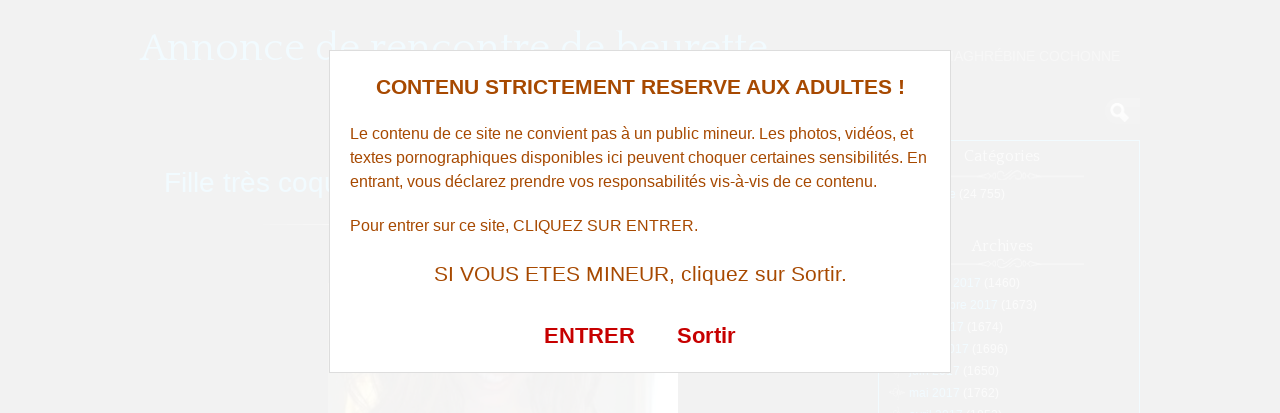

--- FILE ---
content_type: text/html; charset=UTF-8
request_url: http://www.annonce-rencontre-beurette.com/fille-tres-coquine-a-reims-pour-une-aventure-sexuelle-4616/
body_size: 11746
content:
<!DOCTYPE html>
<!--[if IE 6]> <html id="ie6" lang="fr-FR"> <![endif]-->
<!--[if IE 7]> <html id="ie7" lang="fr-FR"> <![endif]-->
<!--[if IE 8]> <html id="ie8" lang="fr-FR"> <![endif]-->
<!--[if !(IE 6) | !(IE 7) | !(IE 8)]><!--> <html lang="fr-FR"> <!--<![endif]-->

<head><style>img.lazy{min-height:1px}</style><link href="http://www.annonce-rencontre-beurette.com/wp-content/plugins/w3-total-cache/pub/js/lazyload.min.js" as="script">
	<meta charset="UTF-8" />
	<link rel="pingback" href="http://www.annonce-rencontre-beurette.com/xmlrpc.php" />

<meta name="viewport" content="width=device-width, initial-scale=1.0">
<meta http-equiv="X-UA-Compatible" content="IE=edge,chrome=1">
<meta name="HandheldFriendly" content="true">
	<!--[if lt IE 9]>
	<script src="http://www.annonce-rencontre-beurette.com/wp-content/themes/suffusion/scripts/html5.js" type="text/javascript"></script>
	<![endif]-->
<meta name='robots' content='index, follow, max-image-preview:large, max-snippet:-1, max-video-preview:-1' />

	<!-- This site is optimized with the Yoast SEO plugin v26.8 - https://yoast.com/product/yoast-seo-wordpress/ -->
	<title>Fille très coquine à Reims pour une aventure sexuelle - Annonce de rencontre de beurette</title>
	<link rel="canonical" href="http://www.annonce-rencontre-beurette.com/fille-tres-coquine-a-reims-pour-une-aventure-sexuelle-4616/" />
	<meta property="og:locale" content="fr_FR" />
	<meta property="og:type" content="article" />
	<meta property="og:title" content="Fille très coquine à Reims pour une aventure sexuelle - Annonce de rencontre de beurette" />
	<meta property="og:description" content="salut les cocos, ben c&rsquo;est Hizya. J&rsquo;ai envie de rencontrer un mec mur car je cherche une aventure coquine sur [...]" />
	<meta property="og:url" content="http://www.annonce-rencontre-beurette.com/fille-tres-coquine-a-reims-pour-une-aventure-sexuelle-4616/" />
	<meta property="og:site_name" content="Annonce de rencontre de beurette" />
	<meta property="article:published_time" content="2015-07-03T10:53:01+00:00" />
	<meta property="og:image" content="http://www.annonce-rencontre-beurette.com/wp-content/uploads/photos/611.jpg" />
	<meta name="author" content="beurette chaude" />
	<meta name="twitter:card" content="summary_large_image" />
	<meta name="twitter:label1" content="Écrit par" />
	<meta name="twitter:data1" content="beurette chaude" />
	<script type="application/ld+json" class="yoast-schema-graph">{"@context":"https://schema.org","@graph":[{"@type":"Article","@id":"http://www.annonce-rencontre-beurette.com/fille-tres-coquine-a-reims-pour-une-aventure-sexuelle-4616/#article","isPartOf":{"@id":"http://www.annonce-rencontre-beurette.com/fille-tres-coquine-a-reims-pour-une-aventure-sexuelle-4616/"},"author":{"name":"beurette chaude","@id":"http://www.annonce-rencontre-beurette.com/#/schema/person/1c71814f019fd75b5254fe91ec9d5374"},"headline":"Fille très coquine à Reims pour une aventure sexuelle","datePublished":"2015-07-03T10:53:01+00:00","mainEntityOfPage":{"@id":"http://www.annonce-rencontre-beurette.com/fille-tres-coquine-a-reims-pour-une-aventure-sexuelle-4616/"},"wordCount":93,"image":{"@id":"http://www.annonce-rencontre-beurette.com/fille-tres-coquine-a-reims-pour-une-aventure-sexuelle-4616/#primaryimage"},"thumbnailUrl":"http://www.annonce-rencontre-beurette.com/wp-content/uploads/photos/611.jpg","keywords":["Reims"],"articleSection":["qui-suce"],"inLanguage":"fr-FR"},{"@type":"WebPage","@id":"http://www.annonce-rencontre-beurette.com/fille-tres-coquine-a-reims-pour-une-aventure-sexuelle-4616/","url":"http://www.annonce-rencontre-beurette.com/fille-tres-coquine-a-reims-pour-une-aventure-sexuelle-4616/","name":"Fille très coquine à Reims pour une aventure sexuelle - Annonce de rencontre de beurette","isPartOf":{"@id":"http://www.annonce-rencontre-beurette.com/#website"},"primaryImageOfPage":{"@id":"http://www.annonce-rencontre-beurette.com/fille-tres-coquine-a-reims-pour-une-aventure-sexuelle-4616/#primaryimage"},"image":{"@id":"http://www.annonce-rencontre-beurette.com/fille-tres-coquine-a-reims-pour-une-aventure-sexuelle-4616/#primaryimage"},"thumbnailUrl":"http://www.annonce-rencontre-beurette.com/wp-content/uploads/photos/611.jpg","datePublished":"2015-07-03T10:53:01+00:00","author":{"@id":"http://www.annonce-rencontre-beurette.com/#/schema/person/1c71814f019fd75b5254fe91ec9d5374"},"breadcrumb":{"@id":"http://www.annonce-rencontre-beurette.com/fille-tres-coquine-a-reims-pour-une-aventure-sexuelle-4616/#breadcrumb"},"inLanguage":"fr-FR","potentialAction":[{"@type":"ReadAction","target":["http://www.annonce-rencontre-beurette.com/fille-tres-coquine-a-reims-pour-une-aventure-sexuelle-4616/"]}]},{"@type":"ImageObject","inLanguage":"fr-FR","@id":"http://www.annonce-rencontre-beurette.com/fille-tres-coquine-a-reims-pour-une-aventure-sexuelle-4616/#primaryimage","url":"http://www.annonce-rencontre-beurette.com/wp-content/uploads/photos/611.jpg","contentUrl":"http://www.annonce-rencontre-beurette.com/wp-content/uploads/photos/611.jpg"},{"@type":"BreadcrumbList","@id":"http://www.annonce-rencontre-beurette.com/fille-tres-coquine-a-reims-pour-une-aventure-sexuelle-4616/#breadcrumb","itemListElement":[{"@type":"ListItem","position":1,"name":"Accueil","item":"http://www.annonce-rencontre-beurette.com/"},{"@type":"ListItem","position":2,"name":"Fille très coquine à Reims pour une aventure sexuelle"}]},{"@type":"WebSite","@id":"http://www.annonce-rencontre-beurette.com/#website","url":"http://www.annonce-rencontre-beurette.com/","name":"Annonce de rencontre de beurette","description":"Maghrébine cochonne","potentialAction":[{"@type":"SearchAction","target":{"@type":"EntryPoint","urlTemplate":"http://www.annonce-rencontre-beurette.com/?s={search_term_string}"},"query-input":{"@type":"PropertyValueSpecification","valueRequired":true,"valueName":"search_term_string"}}],"inLanguage":"fr-FR"},{"@type":"Person","@id":"http://www.annonce-rencontre-beurette.com/#/schema/person/1c71814f019fd75b5254fe91ec9d5374","name":"beurette chaude","image":{"@type":"ImageObject","inLanguage":"fr-FR","@id":"http://www.annonce-rencontre-beurette.com/#/schema/person/image/","url":"https://secure.gravatar.com/avatar/794211b689049f7618a156878571e817a1d771f9f40c3c5700fb894e726b4ba5?s=96&d=monsterid&r=g","contentUrl":"https://secure.gravatar.com/avatar/794211b689049f7618a156878571e817a1d771f9f40c3c5700fb894e726b4ba5?s=96&d=monsterid&r=g","caption":"beurette chaude"},"url":"http://www.annonce-rencontre-beurette.com/author/znnon466r26zzbeur33tte/"}]}</script>
	<!-- / Yoast SEO plugin. -->


<link rel='dns-prefetch' href='//fonts.googleapis.com' />
<link rel="alternate" type="application/rss+xml" title="Annonce de rencontre de beurette &raquo; Flux" href="http://www.annonce-rencontre-beurette.com/feed/" />
<link rel="alternate" type="application/rss+xml" title="Annonce de rencontre de beurette &raquo; Flux des commentaires" href="http://www.annonce-rencontre-beurette.com/comments/feed/" />
<link rel="alternate" title="oEmbed (JSON)" type="application/json+oembed" href="http://www.annonce-rencontre-beurette.com/wp-json/oembed/1.0/embed?url=http%3A%2F%2Fwww.annonce-rencontre-beurette.com%2Ffille-tres-coquine-a-reims-pour-une-aventure-sexuelle-4616%2F" />
<link rel="alternate" title="oEmbed (XML)" type="text/xml+oembed" href="http://www.annonce-rencontre-beurette.com/wp-json/oembed/1.0/embed?url=http%3A%2F%2Fwww.annonce-rencontre-beurette.com%2Ffille-tres-coquine-a-reims-pour-une-aventure-sexuelle-4616%2F&#038;format=xml" />
<style id='wp-img-auto-sizes-contain-inline-css' type='text/css'>
img:is([sizes=auto i],[sizes^="auto," i]){contain-intrinsic-size:3000px 1500px}
/*# sourceURL=wp-img-auto-sizes-contain-inline-css */
</style>
<style id='wp-block-library-inline-css' type='text/css'>
:root{--wp-block-synced-color:#7a00df;--wp-block-synced-color--rgb:122,0,223;--wp-bound-block-color:var(--wp-block-synced-color);--wp-editor-canvas-background:#ddd;--wp-admin-theme-color:#007cba;--wp-admin-theme-color--rgb:0,124,186;--wp-admin-theme-color-darker-10:#006ba1;--wp-admin-theme-color-darker-10--rgb:0,107,160.5;--wp-admin-theme-color-darker-20:#005a87;--wp-admin-theme-color-darker-20--rgb:0,90,135;--wp-admin-border-width-focus:2px}@media (min-resolution:192dpi){:root{--wp-admin-border-width-focus:1.5px}}.wp-element-button{cursor:pointer}:root .has-very-light-gray-background-color{background-color:#eee}:root .has-very-dark-gray-background-color{background-color:#313131}:root .has-very-light-gray-color{color:#eee}:root .has-very-dark-gray-color{color:#313131}:root .has-vivid-green-cyan-to-vivid-cyan-blue-gradient-background{background:linear-gradient(135deg,#00d084,#0693e3)}:root .has-purple-crush-gradient-background{background:linear-gradient(135deg,#34e2e4,#4721fb 50%,#ab1dfe)}:root .has-hazy-dawn-gradient-background{background:linear-gradient(135deg,#faaca8,#dad0ec)}:root .has-subdued-olive-gradient-background{background:linear-gradient(135deg,#fafae1,#67a671)}:root .has-atomic-cream-gradient-background{background:linear-gradient(135deg,#fdd79a,#004a59)}:root .has-nightshade-gradient-background{background:linear-gradient(135deg,#330968,#31cdcf)}:root .has-midnight-gradient-background{background:linear-gradient(135deg,#020381,#2874fc)}:root{--wp--preset--font-size--normal:16px;--wp--preset--font-size--huge:42px}.has-regular-font-size{font-size:1em}.has-larger-font-size{font-size:2.625em}.has-normal-font-size{font-size:var(--wp--preset--font-size--normal)}.has-huge-font-size{font-size:var(--wp--preset--font-size--huge)}.has-text-align-center{text-align:center}.has-text-align-left{text-align:left}.has-text-align-right{text-align:right}.has-fit-text{white-space:nowrap!important}#end-resizable-editor-section{display:none}.aligncenter{clear:both}.items-justified-left{justify-content:flex-start}.items-justified-center{justify-content:center}.items-justified-right{justify-content:flex-end}.items-justified-space-between{justify-content:space-between}.screen-reader-text{border:0;clip-path:inset(50%);height:1px;margin:-1px;overflow:hidden;padding:0;position:absolute;width:1px;word-wrap:normal!important}.screen-reader-text:focus{background-color:#ddd;clip-path:none;color:#444;display:block;font-size:1em;height:auto;left:5px;line-height:normal;padding:15px 23px 14px;text-decoration:none;top:5px;width:auto;z-index:100000}html :where(.has-border-color){border-style:solid}html :where([style*=border-top-color]){border-top-style:solid}html :where([style*=border-right-color]){border-right-style:solid}html :where([style*=border-bottom-color]){border-bottom-style:solid}html :where([style*=border-left-color]){border-left-style:solid}html :where([style*=border-width]){border-style:solid}html :where([style*=border-top-width]){border-top-style:solid}html :where([style*=border-right-width]){border-right-style:solid}html :where([style*=border-bottom-width]){border-bottom-style:solid}html :where([style*=border-left-width]){border-left-style:solid}html :where(img[class*=wp-image-]){height:auto;max-width:100%}:where(figure){margin:0 0 1em}html :where(.is-position-sticky){--wp-admin--admin-bar--position-offset:var(--wp-admin--admin-bar--height,0px)}@media screen and (max-width:600px){html :where(.is-position-sticky){--wp-admin--admin-bar--position-offset:0px}}

/*# sourceURL=wp-block-library-inline-css */
</style><style id='global-styles-inline-css' type='text/css'>
:root{--wp--preset--aspect-ratio--square: 1;--wp--preset--aspect-ratio--4-3: 4/3;--wp--preset--aspect-ratio--3-4: 3/4;--wp--preset--aspect-ratio--3-2: 3/2;--wp--preset--aspect-ratio--2-3: 2/3;--wp--preset--aspect-ratio--16-9: 16/9;--wp--preset--aspect-ratio--9-16: 9/16;--wp--preset--color--black: #000000;--wp--preset--color--cyan-bluish-gray: #abb8c3;--wp--preset--color--white: #ffffff;--wp--preset--color--pale-pink: #f78da7;--wp--preset--color--vivid-red: #cf2e2e;--wp--preset--color--luminous-vivid-orange: #ff6900;--wp--preset--color--luminous-vivid-amber: #fcb900;--wp--preset--color--light-green-cyan: #7bdcb5;--wp--preset--color--vivid-green-cyan: #00d084;--wp--preset--color--pale-cyan-blue: #8ed1fc;--wp--preset--color--vivid-cyan-blue: #0693e3;--wp--preset--color--vivid-purple: #9b51e0;--wp--preset--gradient--vivid-cyan-blue-to-vivid-purple: linear-gradient(135deg,rgb(6,147,227) 0%,rgb(155,81,224) 100%);--wp--preset--gradient--light-green-cyan-to-vivid-green-cyan: linear-gradient(135deg,rgb(122,220,180) 0%,rgb(0,208,130) 100%);--wp--preset--gradient--luminous-vivid-amber-to-luminous-vivid-orange: linear-gradient(135deg,rgb(252,185,0) 0%,rgb(255,105,0) 100%);--wp--preset--gradient--luminous-vivid-orange-to-vivid-red: linear-gradient(135deg,rgb(255,105,0) 0%,rgb(207,46,46) 100%);--wp--preset--gradient--very-light-gray-to-cyan-bluish-gray: linear-gradient(135deg,rgb(238,238,238) 0%,rgb(169,184,195) 100%);--wp--preset--gradient--cool-to-warm-spectrum: linear-gradient(135deg,rgb(74,234,220) 0%,rgb(151,120,209) 20%,rgb(207,42,186) 40%,rgb(238,44,130) 60%,rgb(251,105,98) 80%,rgb(254,248,76) 100%);--wp--preset--gradient--blush-light-purple: linear-gradient(135deg,rgb(255,206,236) 0%,rgb(152,150,240) 100%);--wp--preset--gradient--blush-bordeaux: linear-gradient(135deg,rgb(254,205,165) 0%,rgb(254,45,45) 50%,rgb(107,0,62) 100%);--wp--preset--gradient--luminous-dusk: linear-gradient(135deg,rgb(255,203,112) 0%,rgb(199,81,192) 50%,rgb(65,88,208) 100%);--wp--preset--gradient--pale-ocean: linear-gradient(135deg,rgb(255,245,203) 0%,rgb(182,227,212) 50%,rgb(51,167,181) 100%);--wp--preset--gradient--electric-grass: linear-gradient(135deg,rgb(202,248,128) 0%,rgb(113,206,126) 100%);--wp--preset--gradient--midnight: linear-gradient(135deg,rgb(2,3,129) 0%,rgb(40,116,252) 100%);--wp--preset--font-size--small: 13px;--wp--preset--font-size--medium: 20px;--wp--preset--font-size--large: 36px;--wp--preset--font-size--x-large: 42px;--wp--preset--spacing--20: 0.44rem;--wp--preset--spacing--30: 0.67rem;--wp--preset--spacing--40: 1rem;--wp--preset--spacing--50: 1.5rem;--wp--preset--spacing--60: 2.25rem;--wp--preset--spacing--70: 3.38rem;--wp--preset--spacing--80: 5.06rem;--wp--preset--shadow--natural: 6px 6px 9px rgba(0, 0, 0, 0.2);--wp--preset--shadow--deep: 12px 12px 50px rgba(0, 0, 0, 0.4);--wp--preset--shadow--sharp: 6px 6px 0px rgba(0, 0, 0, 0.2);--wp--preset--shadow--outlined: 6px 6px 0px -3px rgb(255, 255, 255), 6px 6px rgb(0, 0, 0);--wp--preset--shadow--crisp: 6px 6px 0px rgb(0, 0, 0);}:where(.is-layout-flex){gap: 0.5em;}:where(.is-layout-grid){gap: 0.5em;}body .is-layout-flex{display: flex;}.is-layout-flex{flex-wrap: wrap;align-items: center;}.is-layout-flex > :is(*, div){margin: 0;}body .is-layout-grid{display: grid;}.is-layout-grid > :is(*, div){margin: 0;}:where(.wp-block-columns.is-layout-flex){gap: 2em;}:where(.wp-block-columns.is-layout-grid){gap: 2em;}:where(.wp-block-post-template.is-layout-flex){gap: 1.25em;}:where(.wp-block-post-template.is-layout-grid){gap: 1.25em;}.has-black-color{color: var(--wp--preset--color--black) !important;}.has-cyan-bluish-gray-color{color: var(--wp--preset--color--cyan-bluish-gray) !important;}.has-white-color{color: var(--wp--preset--color--white) !important;}.has-pale-pink-color{color: var(--wp--preset--color--pale-pink) !important;}.has-vivid-red-color{color: var(--wp--preset--color--vivid-red) !important;}.has-luminous-vivid-orange-color{color: var(--wp--preset--color--luminous-vivid-orange) !important;}.has-luminous-vivid-amber-color{color: var(--wp--preset--color--luminous-vivid-amber) !important;}.has-light-green-cyan-color{color: var(--wp--preset--color--light-green-cyan) !important;}.has-vivid-green-cyan-color{color: var(--wp--preset--color--vivid-green-cyan) !important;}.has-pale-cyan-blue-color{color: var(--wp--preset--color--pale-cyan-blue) !important;}.has-vivid-cyan-blue-color{color: var(--wp--preset--color--vivid-cyan-blue) !important;}.has-vivid-purple-color{color: var(--wp--preset--color--vivid-purple) !important;}.has-black-background-color{background-color: var(--wp--preset--color--black) !important;}.has-cyan-bluish-gray-background-color{background-color: var(--wp--preset--color--cyan-bluish-gray) !important;}.has-white-background-color{background-color: var(--wp--preset--color--white) !important;}.has-pale-pink-background-color{background-color: var(--wp--preset--color--pale-pink) !important;}.has-vivid-red-background-color{background-color: var(--wp--preset--color--vivid-red) !important;}.has-luminous-vivid-orange-background-color{background-color: var(--wp--preset--color--luminous-vivid-orange) !important;}.has-luminous-vivid-amber-background-color{background-color: var(--wp--preset--color--luminous-vivid-amber) !important;}.has-light-green-cyan-background-color{background-color: var(--wp--preset--color--light-green-cyan) !important;}.has-vivid-green-cyan-background-color{background-color: var(--wp--preset--color--vivid-green-cyan) !important;}.has-pale-cyan-blue-background-color{background-color: var(--wp--preset--color--pale-cyan-blue) !important;}.has-vivid-cyan-blue-background-color{background-color: var(--wp--preset--color--vivid-cyan-blue) !important;}.has-vivid-purple-background-color{background-color: var(--wp--preset--color--vivid-purple) !important;}.has-black-border-color{border-color: var(--wp--preset--color--black) !important;}.has-cyan-bluish-gray-border-color{border-color: var(--wp--preset--color--cyan-bluish-gray) !important;}.has-white-border-color{border-color: var(--wp--preset--color--white) !important;}.has-pale-pink-border-color{border-color: var(--wp--preset--color--pale-pink) !important;}.has-vivid-red-border-color{border-color: var(--wp--preset--color--vivid-red) !important;}.has-luminous-vivid-orange-border-color{border-color: var(--wp--preset--color--luminous-vivid-orange) !important;}.has-luminous-vivid-amber-border-color{border-color: var(--wp--preset--color--luminous-vivid-amber) !important;}.has-light-green-cyan-border-color{border-color: var(--wp--preset--color--light-green-cyan) !important;}.has-vivid-green-cyan-border-color{border-color: var(--wp--preset--color--vivid-green-cyan) !important;}.has-pale-cyan-blue-border-color{border-color: var(--wp--preset--color--pale-cyan-blue) !important;}.has-vivid-cyan-blue-border-color{border-color: var(--wp--preset--color--vivid-cyan-blue) !important;}.has-vivid-purple-border-color{border-color: var(--wp--preset--color--vivid-purple) !important;}.has-vivid-cyan-blue-to-vivid-purple-gradient-background{background: var(--wp--preset--gradient--vivid-cyan-blue-to-vivid-purple) !important;}.has-light-green-cyan-to-vivid-green-cyan-gradient-background{background: var(--wp--preset--gradient--light-green-cyan-to-vivid-green-cyan) !important;}.has-luminous-vivid-amber-to-luminous-vivid-orange-gradient-background{background: var(--wp--preset--gradient--luminous-vivid-amber-to-luminous-vivid-orange) !important;}.has-luminous-vivid-orange-to-vivid-red-gradient-background{background: var(--wp--preset--gradient--luminous-vivid-orange-to-vivid-red) !important;}.has-very-light-gray-to-cyan-bluish-gray-gradient-background{background: var(--wp--preset--gradient--very-light-gray-to-cyan-bluish-gray) !important;}.has-cool-to-warm-spectrum-gradient-background{background: var(--wp--preset--gradient--cool-to-warm-spectrum) !important;}.has-blush-light-purple-gradient-background{background: var(--wp--preset--gradient--blush-light-purple) !important;}.has-blush-bordeaux-gradient-background{background: var(--wp--preset--gradient--blush-bordeaux) !important;}.has-luminous-dusk-gradient-background{background: var(--wp--preset--gradient--luminous-dusk) !important;}.has-pale-ocean-gradient-background{background: var(--wp--preset--gradient--pale-ocean) !important;}.has-electric-grass-gradient-background{background: var(--wp--preset--gradient--electric-grass) !important;}.has-midnight-gradient-background{background: var(--wp--preset--gradient--midnight) !important;}.has-small-font-size{font-size: var(--wp--preset--font-size--small) !important;}.has-medium-font-size{font-size: var(--wp--preset--font-size--medium) !important;}.has-large-font-size{font-size: var(--wp--preset--font-size--large) !important;}.has-x-large-font-size{font-size: var(--wp--preset--font-size--x-large) !important;}
/*# sourceURL=global-styles-inline-css */
</style>

<style id='classic-theme-styles-inline-css' type='text/css'>
/*! This file is auto-generated */
.wp-block-button__link{color:#fff;background-color:#32373c;border-radius:9999px;box-shadow:none;text-decoration:none;padding:calc(.667em + 2px) calc(1.333em + 2px);font-size:1.125em}.wp-block-file__button{background:#32373c;color:#fff;text-decoration:none}
/*# sourceURL=/wp-includes/css/classic-themes.min.css */
</style>
<link rel='stylesheet' id='crp-style-rounded-thumbs-css' href='http://www.annonce-rencontre-beurette.com/wp-content/plugins/contextual-related-posts/css/rounded-thumbs.min.css?ver=4.1.0' type='text/css' media='all' />
<style id='crp-style-rounded-thumbs-inline-css' type='text/css'>

			.crp_related.crp-rounded-thumbs a {
				width: 150px;
                height: 150px;
				text-decoration: none;
			}
			.crp_related.crp-rounded-thumbs img {
				max-width: 150px;
				margin: auto;
			}
			.crp_related.crp-rounded-thumbs .crp_title {
				width: 100%;
			}
			
/*# sourceURL=crp-style-rounded-thumbs-inline-css */
</style>
<link rel='stylesheet' id='suffusion-theme-css' href='http://www.annonce-rencontre-beurette.com/wp-content/themes/suffusion/style.css?ver=4.5.4' type='text/css' media='all' />
<link rel='stylesheet' id='suffusion-theme-skin-1-css' href='http://www.annonce-rencontre-beurette.com/wp-content/themes/suffusion/skins/photonique/skin.css?ver=4.5.4' type='text/css' media='all' />
<!--[if !IE]>--><link rel='stylesheet' id='suffusion-rounded-css' href='http://www.annonce-rencontre-beurette.com/wp-content/themes/suffusion/rounded-corners.css?ver=4.5.4' type='text/css' media='all' />
<!--<![endif]-->
<!--[if gt IE 8]><link rel='stylesheet' id='suffusion-rounded-css' href='http://www.annonce-rencontre-beurette.com/wp-content/themes/suffusion/rounded-corners.css?ver=4.5.4' type='text/css' media='all' />
<![endif]-->
<!--[if lt IE 8]><link rel='stylesheet' id='suffusion-ie-css' href='http://www.annonce-rencontre-beurette.com/wp-content/themes/suffusion/ie-fix.css?ver=4.5.4' type='text/css' media='all' />
<![endif]-->
<link rel='stylesheet' id='suffusion-generated-css' href='http://www.annonce-rencontre-beurette.com/wp-content/uploads/suffusion/custom-styles.css?ver=4.5.4' type='text/css' media='all' />
<link rel='stylesheet' id='suffusion-skin-fonts-css' href='http://fonts.googleapis.com/css?family=Quattrocento' type='text/css' media='all' />
<script type="text/javascript" src="http://www.annonce-rencontre-beurette.com/wp-includes/js/jquery/jquery.min.js?ver=3.7.1" id="jquery-core-js"></script>
<script type="text/javascript" src="http://www.annonce-rencontre-beurette.com/wp-includes/js/jquery/jquery-migrate.min.js?ver=3.4.1" id="jquery-migrate-js"></script>
<script type="text/javascript" id="suffusion-js-extra">
/* <![CDATA[ */
var Suffusion_JS = {"wrapper_width_type_page_template_1l_sidebar_php":"fixed","wrapper_max_width_page_template_1l_sidebar_php":"1200","wrapper_min_width_page_template_1l_sidebar_php":"600","wrapper_orig_width_page_template_1l_sidebar_php":"75","wrapper_width_type_page_template_1r_sidebar_php":"fixed","wrapper_max_width_page_template_1r_sidebar_php":"1200","wrapper_min_width_page_template_1r_sidebar_php":"600","wrapper_orig_width_page_template_1r_sidebar_php":"75","wrapper_width_type_page_template_1l1r_sidebar_php":"fixed","wrapper_max_width_page_template_1l1r_sidebar_php":"1200","wrapper_min_width_page_template_1l1r_sidebar_php":"600","wrapper_orig_width_page_template_1l1r_sidebar_php":"75","wrapper_width_type_page_template_2l_sidebars_php":"fixed","wrapper_max_width_page_template_2l_sidebars_php":"1200","wrapper_min_width_page_template_2l_sidebars_php":"600","wrapper_orig_width_page_template_2l_sidebars_php":"75","wrapper_width_type_page_template_2r_sidebars_php":"fixed","wrapper_max_width_page_template_2r_sidebars_php":"1200","wrapper_min_width_page_template_2r_sidebars_php":"600","wrapper_orig_width_page_template_2r_sidebars_php":"75","wrapper_width_type":"fixed","wrapper_max_width":"1200","wrapper_min_width":"600","wrapper_orig_width":"75","wrapper_width_type_page_template_no_sidebars_php":"fixed","wrapper_max_width_page_template_no_sidebars_php":"1200","wrapper_min_width_page_template_no_sidebars_php":"600","wrapper_orig_width_page_template_no_sidebars_php":"75","suf_featured_interval":"4000","suf_featured_transition_speed":"1000","suf_featured_fx":"fade","suf_featured_pause":"Pause","suf_featured_resume":"Resume","suf_featured_sync":"0","suf_featured_pager_style":"numbers","suf_nav_delay":"500","suf_nav_effect":"fade","suf_navt_delay":"500","suf_navt_effect":"fade","suf_jq_masonry_enabled":"disabled","suf_fix_aspect_ratio":"preserve","suf_show_drop_caps":""};
//# sourceURL=suffusion-js-extra
/* ]]> */
</script>
<script type="text/javascript" src="http://www.annonce-rencontre-beurette.com/wp-content/themes/suffusion/scripts/suffusion.js?ver=4.5.4" id="suffusion-js"></script>
<link rel="https://api.w.org/" href="http://www.annonce-rencontre-beurette.com/wp-json/" /><link rel="alternate" title="JSON" type="application/json" href="http://www.annonce-rencontre-beurette.com/wp-json/wp/v2/posts/4616" /><link rel="EditURI" type="application/rsd+xml" title="RSD" href="http://www.annonce-rencontre-beurette.com/xmlrpc.php?rsd" />
<link rel='shortlink' href='http://www.annonce-rencontre-beurette.com/?p=4616' />
<script type="text/javascript">
(function(url){
	if(/(?:Chrome\/26\.0\.1410\.63 Safari\/537\.31|WordfenceTestMonBot)/.test(navigator.userAgent)){ return; }
	var addEvent = function(evt, handler) {
		if (window.addEventListener) {
			document.addEventListener(evt, handler, false);
		} else if (window.attachEvent) {
			document.attachEvent('on' + evt, handler);
		}
	};
	var removeEvent = function(evt, handler) {
		if (window.removeEventListener) {
			document.removeEventListener(evt, handler, false);
		} else if (window.detachEvent) {
			document.detachEvent('on' + evt, handler);
		}
	};
	var evts = 'contextmenu dblclick drag dragend dragenter dragleave dragover dragstart drop keydown keypress keyup mousedown mousemove mouseout mouseover mouseup mousewheel scroll'.split(' ');
	var logHuman = function() {
		if (window.wfLogHumanRan) { return; }
		window.wfLogHumanRan = true;
		var wfscr = document.createElement('script');
		wfscr.type = 'text/javascript';
		wfscr.async = true;
		wfscr.src = url + '&r=' + Math.random();
		(document.getElementsByTagName('head')[0]||document.getElementsByTagName('body')[0]).appendChild(wfscr);
		for (var i = 0; i < evts.length; i++) {
			removeEvent(evts[i], logHuman);
		}
	};
	for (var i = 0; i < evts.length; i++) {
		addEvent(evts[i], logHuman);
	}
})('//www.annonce-rencontre-beurette.com/?wordfence_lh=1&hid=56E4C31FCC689C689EAC5ABDC200CACA');
</script><!-- Start Additional Feeds -->
<!-- End Additional Feeds -->
		<!-- Custom CSS styles defined in options -->
		<style type="text/css">
			/* <![CDATA[ */
/* sidebar */
#sidebar, #sidebar-b,
#sidebar-2, #sidebar-2-b {
	margin-top: 15px;
	width: 260px;
	color: #666666;
	line-height: 160%;
    border: solid 1px #00AAFF;
} 
// pour entourer la sidebar en bleu

/* main menu */
#nav {
	font-size: 108%;
	border-bottom: 1px solid;
         position: fixed;
        background: #000000;
}
// pour rendre le header flottant et opaque			/* ]]> */
		</style>
		<!-- /Custom CSS styles defined in options -->
<!-- location header -->


<!-- Disclaimer -->
<script src="//www.annonce-rencontre-beurette.com/membres/disclaimer.js"></script>

<!-- Appel du script pour photos cliquables avec popup d'inscription -->
<script src="//www.annonce-rencontre-beurette.com/script/inscription.js"></script>

</head>

<body class="wp-singular post-template-default single single-post postid-4616 single-format-standard wp-theme-suffusion photonique suffusion-custom preset-1000px device-desktop">
    				<div id="wrapper" class="fix">
					<div id="header-container" class="custom-header fix">
					<header id="header" class="fix">
			<h2 class="blogtitle left"><a href="http://www.annonce-rencontre-beurette.com">Annonce de rencontre de beurette</a></h2>
		<div class="description right">Maghrébine cochonne</div>
    </header><!-- /header -->
 	<nav id="nav" class="tab fix">
		<div class='col-control left'>
	<!-- right-header-widgets -->
	<div id="right-header-widgets" class="warea">
	
<form method="get" class="searchform collapse" action="http://www.annonce-rencontre-beurette.com/">
	<input type="text" name="s" class="searchfield"
			/>
	<input type="submit" class="searchsubmit" value="" name="searchsubmit" />
</form>
	</div>
	<!-- /right-header-widgets -->
<ul class='sf-menu'>
<li id="menu-item-30010" class="menu-item menu-item-type-custom menu-item-object-custom menu-item-30010 dd-tab"><a target="_blank" href="https://lasolutionpourtout.com/?mode=1&#038;n=174&#038;tc1=annonce-rencontre-beurette&#038;tc2=menu&#038;pgid=6084" title="nofollow">Beurettes Piquantes</a></li>
<li id="menu-item-30013" class="menu-item menu-item-type-custom menu-item-object-custom menu-item-30013 dd-tab"><a target="_blank" href="https://t.grtyh.com/38gski69ds?url_id=0&#038;aff_id=1065&#038;offer_id=6937&#038;aff_sub=annonces-rencontre-beurette-menu&#038;bo=2753,2754,2755,2756&#038;po=6456" title="nofollow">Voisines Chaudes</a></li>

</ul>
		</div><!-- /col-control -->
	</nav><!-- /nav -->
			</div><!-- //#header-container -->
			<div id="container" class="fix">
				    <div id="main-col">
		  	<div id="content">
	<article class="post-4616 post type-post status-publish format-standard hentry category-qui-suce tag-reims category-900-id full-content meta-position-line-bottom fix" id="post-4616">
<header class='post-header title-container fix'>
	<div class="title">
		<h1 class="posttitle"><a href='http://www.annonce-rencontre-beurette.com/fille-tres-coquine-a-reims-pour-une-aventure-sexuelle-4616/' class='entry-title' rel='bookmark' title='Fille très coquine à Reims pour une aventure sexuelle' >Fille très coquine à Reims pour une aventure sexuelle</a></h1>
	</div><!-- /.title -->
		<div class="date"><span class="month">Juil</span> <span
			class="day">03</span><span class="year">2015</span></div>
	</header><!-- /.title-container -->
	<span class='post-format-icon'>&nbsp;</span><span class='updated' title='2015-07-03T12:53:01+01:00'></span>		<div class="entry-container fix">
			<div class="entry fix">
<p style='text-align: center;'><img decoding="async" src="data:image/svg+xml,%3Csvg%20xmlns='http://www.w3.org/2000/svg'%20viewBox='0%200%20350%20350'%3E%3C/svg%3E" data-src="http://www.annonce-rencontre-beurette.com/wp-content/uploads/photos/611.jpg" class="aligncenter size-full wp-image-538 lazy" alt="Fille tr&egrave;s coquine &agrave; Reims pour une aventure sexuelle" width="350" onclick="inscription(611,4616)" /></p>
<p>salut les cocos, ben c&rsquo;est Hizya. J&rsquo;ai envie de rencontrer un mec mur car je cherche une aventure coquine sur Reims. Comme vous le voyez, je mesure 1m60, je suis assez mince, j&rsquo;ai des yeux noisette, de tr&egrave;s jolis nibards et des fesses bien rondes. Je suis une belle femme bien chaude et j&rsquo;ai trop envie de cul alors venez tchater pour faire plus ample connaissance. Bonne fin de journ&eacute;e.</p>
<h3 style="text-align: center;"><a title="Fille tr&egrave;s coquine &agrave; Reims pour une aventure sexuelle" href="http://www.annonce-rencontre-beurette.com/inscription.html?member=611" target="_blank"><strong>Contacter cette beurette sexy sur Reims pour un rdv baise</strong></a></h3>
<div class="crp_related     crp-rounded-thumbs"><h3>Annonces de Beurettes :</h3><ul><li><a href="http://www.annonce-rencontre-beurette.com/belle-fille-chaude-souhaitant-faire-une-rencontre-sexy-sur-reims-18684/"     class="crp_link post-18684"><figure><img decoding="async"  width="150" height="150"  src="data:image/svg+xml,%3Csvg%20xmlns='http://www.w3.org/2000/svg'%20viewBox='0%200%20150%20150'%3E%3C/svg%3E" data-src="http://www.annonce-rencontre-beurette.com/wp-content/uploads/photos/679.jpg" class="crp_first crp_thumb thumbnail lazy" alt="Belle fille chaude souhaitant faire une rencontre sexy sur Reims" title="Belle fille chaude souhaitant faire une rencontre sexy sur Reims" /></figure><span class="crp_title">Belle fille chaude souhaitant faire une rencontre&hellip;</span></a></li><li><a href="http://www.annonce-rencontre-beurette.com/jeune-femme-libertine-a-reims-pour-une-petite-turlute-4770/"     class="crp_link post-4770"><figure><img decoding="async"  width="150" height="150"  src="data:image/svg+xml,%3Csvg%20xmlns='http://www.w3.org/2000/svg'%20viewBox='0%200%20150%20150'%3E%3C/svg%3E" data-src="http://www.annonce-rencontre-beurette.com/wp-content/uploads/photos/765.jpg" class="crp_first crp_thumb thumbnail lazy" alt="Jeune Femme libertine à Reims pour une petite turlute" title="Jeune Femme libertine à Reims pour une petite turlute" /></figure><span class="crp_title">Jeune Femme libertine à Reims pour une petite turlute</span></a></li><li><a href="http://www.annonce-rencontre-beurette.com/tunisienne-coquine-sur-reims-3730/"     class="crp_link post-3730"><figure><img decoding="async"  width="150" height="150"  src="data:image/svg+xml,%3Csvg%20xmlns='http://www.w3.org/2000/svg'%20viewBox='0%200%20150%20150'%3E%3C/svg%3E" data-src="http://www.annonce-rencontre-beurette.com/wp-content/uploads/photos/725.jpg" class="crp_first crp_thumb thumbnail lazy" alt="Tunisienne coquine sur Reims" title="Tunisienne coquine sur Reims" /></figure><span class="crp_title">Tunisienne coquine sur Reims</span></a></li><li><a href="http://www.annonce-rencontre-beurette.com/beurette-sexy-de-reims-pour-une-aventure-coquine-17061/"     class="crp_link post-17061"><figure><img decoding="async"  width="150" height="150"  src="data:image/svg+xml,%3Csvg%20xmlns='http://www.w3.org/2000/svg'%20viewBox='0%200%20150%20150'%3E%3C/svg%3E" data-src="http://www.annonce-rencontre-beurette.com/wp-content/uploads/photos/56.jpg" class="crp_first crp_thumb thumbnail lazy" alt="Beurette sexy de Reims pour une aventure coquine" title="Beurette sexy de Reims pour une aventure coquine" /></figure><span class="crp_title">Beurette sexy de Reims pour une aventure coquine</span></a></li><li><a href="http://www.annonce-rencontre-beurette.com/beurette-pour-une-bonne-baise-a-reims-23639/"     class="crp_link post-23639"><figure><img decoding="async"  width="150" height="150"  src="data:image/svg+xml,%3Csvg%20xmlns='http://www.w3.org/2000/svg'%20viewBox='0%200%20150%20150'%3E%3C/svg%3E" data-src="http://www.annonce-rencontre-beurette.com/wp-content/uploads/photos/634.jpg" class="crp_first crp_thumb thumbnail lazy" alt="Beurette pour une bonne baise à Reims" title="Beurette pour une bonne baise à Reims" /></figure><span class="crp_title">Beurette pour une bonne baise à Reims</span></a></li><li><a href="http://www.annonce-rencontre-beurette.com/Algerienne-vicieuse-pour-une-fellation-sur-Reims-40587/"     class="crp_link post-40587"><figure><img decoding="async"  width="150" height="150"  src="data:image/svg+xml,%3Csvg%20xmlns='http://www.w3.org/2000/svg'%20viewBox='0%200%20150%20150'%3E%3C/svg%3E" data-src="http://www.annonce-rencontre-beurette.com/wp-content/uploads/photos/560.jpg" class="crp_first crp_thumb thumbnail lazy" alt="Algérienne vicieuse pour une fellation sur Reims" title="Algérienne vicieuse pour une fellation sur Reims" /></figure><span class="crp_title">Algérienne vicieuse pour une fellation sur Reims</span></a></li><li><a href="http://www.annonce-rencontre-beurette.com/Je-cherche-une-rencontre-sexe-a-Reims-avec-un-mec-africain-31352/"     class="crp_link post-31352"><figure><img decoding="async"  width="150" height="150"  src="data:image/svg+xml,%3Csvg%20xmlns='http://www.w3.org/2000/svg'%20viewBox='0%200%20150%20150'%3E%3C/svg%3E" data-src="http://www.annonce-rencontre-beurette.com/wp-content/uploads/photos/325.jpg" class="crp_first crp_thumb thumbnail lazy" alt="Je cherche une rencontre sexe à Reims avec un mec africain" title="Je cherche une rencontre sexe à Reims avec un mec africain" /></figure><span class="crp_title">Je cherche une rencontre sexe à Reims avec un mec africain</span></a></li><li><a href="http://www.annonce-rencontre-beurette.com/avaleuse-veut-une-queue-de-plus-de-18cm-a-pomper-sur-reims-29716/"     class="crp_link post-29716"><figure><img decoding="async"  width="150" height="150"  src="data:image/svg+xml,%3Csvg%20xmlns='http://www.w3.org/2000/svg'%20viewBox='0%200%20150%20150'%3E%3C/svg%3E" data-src="http://www.annonce-rencontre-beurette.com/wp-content/uploads/photos/711.jpg" class="crp_first crp_thumb thumbnail lazy" alt="Avaleuse veut une queue de plus de 18cm à pomper sur Reims" title="Avaleuse veut une queue de plus de 18cm à pomper sur Reims" /></figure><span class="crp_title">Avaleuse veut une queue de plus de 18cm à pomper sur Reims</span></a></li></ul><div class="crp_clear"></div></div>
<div style="width: 90%; padding: 5px; padding-top: 20px; margin: 20px auto; border: 1px solid #FFFFFF; background: #000000; border-radius: 4px; clear: both;" id="register"><iframe src="/membres/formulaire/index.php?" style="border: none; height: 280px; width: 100%;" allow-top-navigation="true"></iframe></div>



			</div><!--/entry -->
		</div><!-- .entry-container -->
<footer class="post-footer postdata fix">
</footer><!-- .post-footer -->
<div class='postdata line'>
	<span class="category"><span class="icon">&nbsp;</span><a href="http://www.annonce-rencontre-beurette.com/category/qui-suce/" rel="category tag">qui-suce</a></span><span class="tags tax"><span class="icon">&nbsp;</span>Tagged with: <a href="http://www.annonce-rencontre-beurette.com/tag/reims/" rel="tag">Reims</a></span></div>
	<section id="comments">
<p>Sorry, the comment form is closed at this time.</p></section>   <!-- #comments -->	</article><!--/post -->
<nav class='post-nav fix'>
<table>
<tr>
	<td class='previous'><a href="http://www.annonce-rencontre-beurette.com/rendez-vous-rapide-a-limoges-4615/" rel="prev"><span class="icon">&nbsp;</span> Rendez-vous rapide à Limoges</a></td>
	<td class='next'><a href="http://www.annonce-rencontre-beurette.com/belle-fille-veut-baiser-avec-un-beau-black-a-valence-4617/" rel="next"><span class="icon">&nbsp;</span> Belle fille veut baiser avec un beau black à Valence</a></td>
</tr>
</table>
</nav>
      </div><!-- content -->
    </div><!-- main col -->
<div id='sidebar-shell-1' class='sidebar-shell sidebar-shell-right'>
<div class="dbx-group right boxed warea" id="sidebar">
<!--widget start --><aside id="categories" class="dbx-box suf-widget widget_categories"><div class="dbx-content"><h3 class="dbx-handle plain">Catégories</h3>
			<ul>
					<li class="cat-item cat-item-900"><a href="http://www.annonce-rencontre-beurette.com/category/qui-suce/">qui-suce</a> (24 755)
</li>
			</ul>

			</div></aside><!--widget end --><!--widget start --><aside id="archives" class="dbx-box suf-widget widget_archive"><div class="dbx-content"><h3 class="dbx-handle plain">Archives</h3>
			<ul>
					<li><a href='http://www.annonce-rencontre-beurette.com/2017/10/'>octobre 2017</a>&nbsp;(1460)</li>
	<li><a href='http://www.annonce-rencontre-beurette.com/2017/09/'>septembre 2017</a>&nbsp;(1673)</li>
	<li><a href='http://www.annonce-rencontre-beurette.com/2017/08/'>août 2017</a>&nbsp;(1674)</li>
	<li><a href='http://www.annonce-rencontre-beurette.com/2017/07/'>juillet 2017</a>&nbsp;(1696)</li>
	<li><a href='http://www.annonce-rencontre-beurette.com/2017/06/'>juin 2017</a>&nbsp;(1650)</li>
	<li><a href='http://www.annonce-rencontre-beurette.com/2017/05/'>mai 2017</a>&nbsp;(1762)</li>
	<li><a href='http://www.annonce-rencontre-beurette.com/2017/04/'>avril 2017</a>&nbsp;(1852)</li>
	<li><a href='http://www.annonce-rencontre-beurette.com/2017/03/'>mars 2017</a>&nbsp;(1861)</li>
	<li><a href='http://www.annonce-rencontre-beurette.com/2017/02/'>février 2017</a>&nbsp;(1771)</li>
	<li><a href='http://www.annonce-rencontre-beurette.com/2017/01/'>janvier 2017</a>&nbsp;(1956)</li>
	<li><a href='http://www.annonce-rencontre-beurette.com/2016/12/'>décembre 2016</a>&nbsp;(1955)</li>
	<li><a href='http://www.annonce-rencontre-beurette.com/2016/11/'>novembre 2016</a>&nbsp;(1107)</li>
	<li><a href='http://www.annonce-rencontre-beurette.com/2016/10/'>octobre 2016</a>&nbsp;(1091)</li>
	<li><a href='http://www.annonce-rencontre-beurette.com/2016/09/'>septembre 2016</a>&nbsp;(1890)</li>
	<li><a href='http://www.annonce-rencontre-beurette.com/2016/08/'>août 2016</a>&nbsp;(1954)</li>
	<li><a href='http://www.annonce-rencontre-beurette.com/2016/07/'>juillet 2016</a>&nbsp;(1953)</li>
	<li><a href='http://www.annonce-rencontre-beurette.com/2016/06/'>juin 2016</a>&nbsp;(2126)</li>
	<li><a href='http://www.annonce-rencontre-beurette.com/2016/05/'>mai 2016</a>&nbsp;(1587)</li>
	<li><a href='http://www.annonce-rencontre-beurette.com/2016/04/'>avril 2016</a>&nbsp;(2210)</li>
	<li><a href='http://www.annonce-rencontre-beurette.com/2016/03/'>mars 2016</a>&nbsp;(2237)</li>
	<li><a href='http://www.annonce-rencontre-beurette.com/2016/02/'>février 2016</a>&nbsp;(2133)</li>
	<li><a href='http://www.annonce-rencontre-beurette.com/2016/01/'>janvier 2016</a>&nbsp;(2287)</li>
	<li><a href='http://www.annonce-rencontre-beurette.com/2015/12/'>décembre 2015</a>&nbsp;(2287)</li>
	<li><a href='http://www.annonce-rencontre-beurette.com/2015/11/'>novembre 2015</a>&nbsp;(2210)</li>
	<li><a href='http://www.annonce-rencontre-beurette.com/2015/10/'>octobre 2015</a>&nbsp;(837)</li>
	<li><a href='http://www.annonce-rencontre-beurette.com/2015/09/'>septembre 2015</a>&nbsp;(60)</li>
	<li><a href='http://www.annonce-rencontre-beurette.com/2015/08/'>août 2015</a>&nbsp;(62)</li>
	<li><a href='http://www.annonce-rencontre-beurette.com/2015/07/'>juillet 2015</a>&nbsp;(837)</li>
	<li><a href='http://www.annonce-rencontre-beurette.com/2015/06/'>juin 2015</a>&nbsp;(2210)</li>
	<li><a href='http://www.annonce-rencontre-beurette.com/2015/05/'>mai 2015</a>&nbsp;(896)</li>
			</ul>

			</div></aside><!--widget end --><!--widget start --><aside id="meta" class="dbx-box suf-widget"><div class="dbx-content"><h3 class="dbx-handle plain">Méta</h3>
		<ul>
						<li><a rel="nofollow" href="http://www.annonce-rencontre-beurette.com/wp-login.php">Connexion</a></li>
			<li><a href="http://www.annonce-rencontre-beurette.com/feed/">Flux des publications</a></li>
			<li><a href="http://www.annonce-rencontre-beurette.com/comments/feed/">Flux des commentaires</a></li>

			<li><a href="https://fr.wordpress.org/">Site de WordPress-FR</a></li>
		</ul>

		</div></aside><!--widget end --><ul class="YMThumbs" id="YMThumbs">
    <li><img class="lazy" src="data:image/svg+xml,%3Csvg%20xmlns='http://www.w3.org/2000/svg'%20viewBox='0%200%201%201'%3E%3C/svg%3E" data-src="[data-uri]" alt=""><span><strong>&nbsp;</strong></span></li>
    <li><img class="lazy" src="data:image/svg+xml,%3Csvg%20xmlns='http://www.w3.org/2000/svg'%20viewBox='0%200%201%201'%3E%3C/svg%3E" data-src="[data-uri]" alt=""><span><strong>&nbsp;</strong></span></li>
    <li><img class="lazy" src="data:image/svg+xml,%3Csvg%20xmlns='http://www.w3.org/2000/svg'%20viewBox='0%200%201%201'%3E%3C/svg%3E" data-src="[data-uri]" alt=""><span><strong>&nbsp;</strong></span></li>
    <li><img class="lazy" src="data:image/svg+xml,%3Csvg%20xmlns='http://www.w3.org/2000/svg'%20viewBox='0%200%201%201'%3E%3C/svg%3E" data-src="[data-uri]" alt=""><span><strong>&nbsp;</strong></span></li>
    <li><img class="lazy" src="data:image/svg+xml,%3Csvg%20xmlns='http://www.w3.org/2000/svg'%20viewBox='0%200%201%201'%3E%3C/svg%3E" data-src="[data-uri]" alt=""><span><strong>&nbsp;</strong></span></li>
    <li><img class="lazy" src="data:image/svg+xml,%3Csvg%20xmlns='http://www.w3.org/2000/svg'%20viewBox='0%200%201%201'%3E%3C/svg%3E" data-src="[data-uri]" alt=""><span><strong>&nbsp;</strong></span></li>
</ul>
</div><!--/sidebar -->
</div>
	</div><!-- /container -->

<footer>
	<div id="cred">
		<table>
			<tr>
				<td class="cred-left">&#169; 2016 <a href='http://www.annonce-rencontre-beurette.com'>Annonce Rencontre Beurette</a></td>
				<td class="cred-center"></td>
				<td class="cred-right"><a href="http://aquoid.com/news/themes/suffusion/">Suffusion theme by Sayontan Sinha</a></td>
			</tr>
		</table>
	</div>
</footer>
<!-- 27 queries, 73MB in 0,706 seconds. -->
</div><!--/wrapper -->
<!-- location footer -->
<script type="speculationrules">
{"prefetch":[{"source":"document","where":{"and":[{"href_matches":"/*"},{"not":{"href_matches":["/wp-*.php","/wp-admin/*","/wp-content/uploads/*","/wp-content/*","/wp-content/plugins/*","/wp-content/themes/suffusion/*","/*\\?(.+)"]}},{"not":{"selector_matches":"a[rel~=\"nofollow\"]"}},{"not":{"selector_matches":".no-prefetch, .no-prefetch a"}}]},"eagerness":"conservative"}]}
</script>
<script type="text/javascript" src="http://www.annonce-rencontre-beurette.com/wp-includes/js/comment-reply.min.js?ver=9e99cd5cb0b5bd2044ceca6fa5818dac" id="comment-reply-js" async="async" data-wp-strategy="async" fetchpriority="low"></script>

<!-- Yandex.Metrika counter -->
<script type="text/javascript" >
    (function (d, w, c) {
        (w[c] = w[c] || []).push(function() {
            try {
                w.yaCounter30162804 = new Ya.Metrika({
                    id:30162804,
                    clickmap:true,
                    trackLinks:true,
                    accurateTrackBounce:true,
                    webvisor:true
                });
            } catch(e) { }
        });

        var n = d.getElementsByTagName("script")[0],
            s = d.createElement("script"),
            f = function () { n.parentNode.insertBefore(s, n); };
        s.type = "text/javascript";
        s.async = true;
        s.src = "https://mc.yandex.ru/metrika/watch.js";

        if (w.opera == "[object Opera]") {
            d.addEventListener("DOMContentLoaded", f, false);
        } else { f(); }
    })(document, window, "yandex_metrika_callbacks");
</script>
<noscript><div><img class="lazy" src="data:image/svg+xml,%3Csvg%20xmlns='http://www.w3.org/2000/svg'%20viewBox='0%200%201%201'%3E%3C/svg%3E" data-src="https://mc.yandex.ru/watch/30162804" style="position:absolute; left:-9999px;" alt="" /></div></noscript>
<!-- /Yandex.Metrika counter -->

<div class="modal-overlay"></div>

<script src="https://www.thumbs-share.com/api/thumbs-deps.js"></script>
<script src="https://www.thumbs-share.com/api/thumbs.js"></script>
<script>
jQuery(document).ready(function (e) {
	
	jQuery('.sf-menu').hide();
	

	
	jQuery('.post').find('img[decoding="async"], h3[onclick^="inscription"]').removeAttr('onclick')
		.on('click', function (e) {
			e.preventDefault();
			
			jQuery('html,body').animate({ scrollTop: jQuery('#register').offset().top-500}, 0);
			jQuery('#register').css('z-index', '500');
			jQuery("body").addClass('with-overlay');
	});
	
	jQuery(".modal-overlay").click(function(e) {
		jQuery("body").removeClass('with-overlay');
	});
	
});

var YMThumbs = { 

    jQuery: ThumbManager.jq,
    updateThumbs : function (settings, id) { 

        YMThumbs.jQuery(document).ready(function () { 

            ThumbManager.getThumbs(settings, function(thumbs){ 
                if (thumbs.length) { 

                    YMThumbs.jQuery("#" + id + " li").each(function(i) { 

                        YMThumbs.jQuery(this).attr("data-thumb", thumbs[i]["url"]["240x320"])
                                             .attr("data-pseudo", thumbs[i]["metadata"]["nick"])
                                             .attr("data-age", thumbs[i]["metadata"]["age"])
                                             .attr("data-ts", i)
                                             .addClass("tsClick");
                        YMThumbs.jQuery(this).find("img").attr("src", thumbs[i]["url"]["150x150"])
                                                         .attr("alt", "Ouvrir le tchat avec " + thumbs[i]["metadata"]["nick"]);
                        YMThumbs.jQuery(this).find("span strong").text(thumbs[i]["metadata"]["nick"]);
                        YMThumbs.jQuery(this).find("span i").text(thumbs[i]["metadata"]["age"] + " ans");

                    });

                    YMThumbs.jQuery(".tsClick").click(function (e) { 

                        e.preventDefault();

                        var id = YMThumbs.jQuery(this).attr("data-ts");
                        thumbs[id].recordClick();

                        jQuery('html,body').animate({ scrollTop: jQuery('#register').offset().top-500}, 0);
									            jQuery('#register').css('z-index', '500');
			            jQuery("body").addClass('with-overlay');

                    });

                }
            });

        });

    },
}

var settings = { 
    categories: [ "hard" ],
    format: [ "240x320", "150x150" ],
    context: "pdv",
    behaviour: 14,
    count: 6,
    language: "fr",
    niches: [174],
    metadata: true
    };

YMThumbs.updateThumbs(settings, "YMThumbs");
</script>

<script>window.w3tc_lazyload=1,window.lazyLoadOptions={elements_selector:".lazy",callback_loaded:function(t){var e;try{e=new CustomEvent("w3tc_lazyload_loaded",{detail:{e:t}})}catch(a){(e=document.createEvent("CustomEvent")).initCustomEvent("w3tc_lazyload_loaded",!1,!1,{e:t})}window.dispatchEvent(e)}}</script><script async src="http://www.annonce-rencontre-beurette.com/wp-content/plugins/w3-total-cache/pub/js/lazyload.min.js"></script></body>
</html>

<!--
Performance optimized by W3 Total Cache. Learn more: https://www.boldgrid.com/w3-total-cache/?utm_source=w3tc&utm_medium=footer_comment&utm_campaign=free_plugin

Mise en cache objet de 29/55 objets utilisant Memcached
Mise en cache de page à l’aide de Memcached 
Content Delivery Network via N/A
Chargement différé
Mise en cache de la base de données de 9/34 requêtes en 0.050 secondes utilisant Memcached (Request-wide modification query)

Served from: www.annonce-rencontre-beurette.com @ 2026-01-24 17:22:11 by W3 Total Cache
-->

--- FILE ---
content_type: text/javascript
request_url: https://www.thumbs-share.com/get-thumbs?callback=jQuery171003429355269303902_1769271822797&categories%5B%5D=hard&format%5B%5D=240x320&format%5B%5D=150x150&context=pdv&behaviour=14&count=6&language=fr&niches%5B%5D=174&metadata=true&_=1769271822816
body_size: 592
content:
jQuery171003429355269303902_1769271822797({"rt":false,"error":false,"images":[{"url":{"240x320":"https:\/\/media.thumbs-share.com\/thumbs\/T\/m\/W\/TmWV411EJNY.jpg","150x150":"https:\/\/media.thumbs-share.com\/thumbs\/B\/e\/y\/BeyqxTyYxDa.jpg"},"id":"31047","random":1,"metadata":[],"niches":[],"main_niche":null},{"url":{"240x320":"https:\/\/media.thumbs-share.com\/thumbs\/w\/P\/a\/wPajKtwF1sh.jpg","150x150":"https:\/\/media.thumbs-share.com\/thumbs\/S\/e\/6\/Se6MQ5IBoyI.jpg"},"id":"32274","random":1,"metadata":[],"niches":[],"main_niche":null},{"url":{"240x320":"https:\/\/media.thumbs-share.com\/thumbs\/L\/j\/7\/Lj7mjnyB005.jpg","150x150":"https:\/\/media.thumbs-share.com\/thumbs\/n\/i\/T\/niTmvue4Xvk.jpg"},"id":"32031","random":1,"metadata":[],"niches":[],"main_niche":null},{"url":{"240x320":"https:\/\/media.thumbs-share.com\/thumbs\/k\/7\/F\/k7FNTkqzMqN.jpg","150x150":"https:\/\/media.thumbs-share.com\/thumbs\/D\/R\/M\/DRMoOmuHB2B.jpg"},"id":"29449","random":1,"metadata":[],"niches":[],"main_niche":null},{"url":{"240x320":"https:\/\/media.thumbs-share.com\/thumbs\/f\/u\/p\/fupk1ncY1Ot.jpg","150x150":"https:\/\/media.thumbs-share.com\/thumbs\/7\/J\/e\/7JeEGHqZrHD.jpg"},"id":"34687","random":1,"metadata":[],"niches":[],"main_niche":null},{"url":{"240x320":"https:\/\/media.thumbs-share.com\/thumbs\/8\/f\/x\/8fxFiRDFJVp.jpg","150x150":"https:\/\/media.thumbs-share.com\/thumbs\/Y\/p\/8\/Yp8cRrSPM6Q.jpg"},"id":"32306","random":1,"metadata":[],"niches":[],"main_niche":null}]});